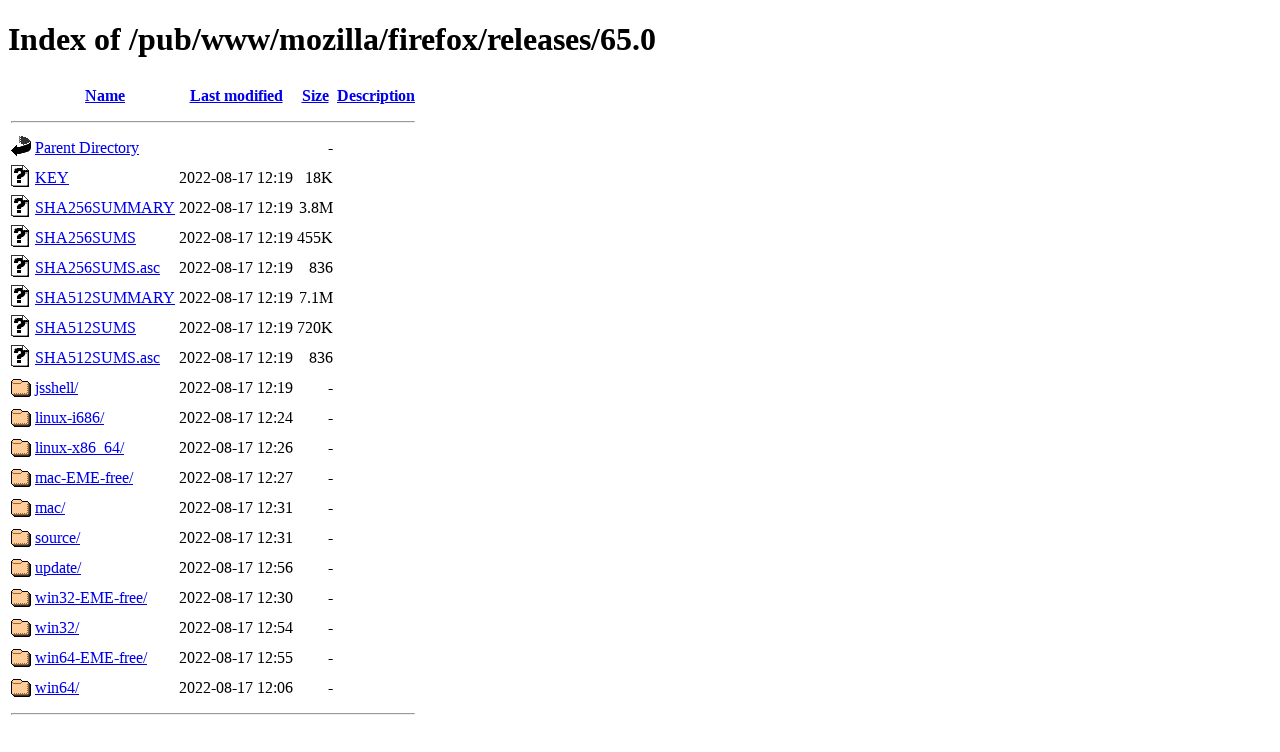

--- FILE ---
content_type: text/html;charset=UTF-8
request_url: https://ftp.pl.vim.org/pub/www/mozilla/firefox/releases/65.0/?C=D;O=A
body_size: 756
content:
<!DOCTYPE HTML PUBLIC "-//W3C//DTD HTML 4.01//EN" "http://www.w3.org/TR/html4/strict.dtd">
<html>
 <head>
  <title>Index of /pub/www/mozilla/firefox/releases/65.0</title>
 </head>
 <body>
<h1>Index of /pub/www/mozilla/firefox/releases/65.0</h1>
  <table>
   <tr><th valign="top"><img src="/icons/blank.gif" alt="[ICO]"></th><th><a href="?C=N;O=A">Name</a></th><th><a href="?C=M;O=A">Last modified</a></th><th><a href="?C=S;O=A">Size</a></th><th><a href="?C=D;O=D">Description</a></th></tr>
   <tr><th colspan="5"><hr></th></tr>
<tr><td valign="top"><img src="/icons/back.gif" alt="[PARENTDIR]"></td><td><a href="/pub/www/mozilla/firefox/releases/">Parent Directory</a></td><td>&nbsp;</td><td align="right">  - </td><td>&nbsp;</td></tr>
<tr><td valign="top"><img src="/icons/unknown.gif" alt="[   ]"></td><td><a href="KEY">KEY</a></td><td align="right">2022-08-17 12:19  </td><td align="right"> 18K</td><td>&nbsp;</td></tr>
<tr><td valign="top"><img src="/icons/unknown.gif" alt="[   ]"></td><td><a href="SHA256SUMMARY">SHA256SUMMARY</a></td><td align="right">2022-08-17 12:19  </td><td align="right">3.8M</td><td>&nbsp;</td></tr>
<tr><td valign="top"><img src="/icons/unknown.gif" alt="[   ]"></td><td><a href="SHA256SUMS">SHA256SUMS</a></td><td align="right">2022-08-17 12:19  </td><td align="right">455K</td><td>&nbsp;</td></tr>
<tr><td valign="top"><img src="/icons/unknown.gif" alt="[   ]"></td><td><a href="SHA256SUMS.asc">SHA256SUMS.asc</a></td><td align="right">2022-08-17 12:19  </td><td align="right">836 </td><td>&nbsp;</td></tr>
<tr><td valign="top"><img src="/icons/unknown.gif" alt="[   ]"></td><td><a href="SHA512SUMMARY">SHA512SUMMARY</a></td><td align="right">2022-08-17 12:19  </td><td align="right">7.1M</td><td>&nbsp;</td></tr>
<tr><td valign="top"><img src="/icons/unknown.gif" alt="[   ]"></td><td><a href="SHA512SUMS">SHA512SUMS</a></td><td align="right">2022-08-17 12:19  </td><td align="right">720K</td><td>&nbsp;</td></tr>
<tr><td valign="top"><img src="/icons/unknown.gif" alt="[   ]"></td><td><a href="SHA512SUMS.asc">SHA512SUMS.asc</a></td><td align="right">2022-08-17 12:19  </td><td align="right">836 </td><td>&nbsp;</td></tr>
<tr><td valign="top"><img src="/icons/folder.gif" alt="[DIR]"></td><td><a href="jsshell/">jsshell/</a></td><td align="right">2022-08-17 12:19  </td><td align="right">  - </td><td>&nbsp;</td></tr>
<tr><td valign="top"><img src="/icons/folder.gif" alt="[DIR]"></td><td><a href="linux-i686/">linux-i686/</a></td><td align="right">2022-08-17 12:24  </td><td align="right">  - </td><td>&nbsp;</td></tr>
<tr><td valign="top"><img src="/icons/folder.gif" alt="[DIR]"></td><td><a href="linux-x86_64/">linux-x86_64/</a></td><td align="right">2022-08-17 12:26  </td><td align="right">  - </td><td>&nbsp;</td></tr>
<tr><td valign="top"><img src="/icons/folder.gif" alt="[DIR]"></td><td><a href="mac-EME-free/">mac-EME-free/</a></td><td align="right">2022-08-17 12:27  </td><td align="right">  - </td><td>&nbsp;</td></tr>
<tr><td valign="top"><img src="/icons/folder.gif" alt="[DIR]"></td><td><a href="mac/">mac/</a></td><td align="right">2022-08-17 12:31  </td><td align="right">  - </td><td>&nbsp;</td></tr>
<tr><td valign="top"><img src="/icons/folder.gif" alt="[DIR]"></td><td><a href="source/">source/</a></td><td align="right">2022-08-17 12:31  </td><td align="right">  - </td><td>&nbsp;</td></tr>
<tr><td valign="top"><img src="/icons/folder.gif" alt="[DIR]"></td><td><a href="update/">update/</a></td><td align="right">2022-08-17 12:56  </td><td align="right">  - </td><td>&nbsp;</td></tr>
<tr><td valign="top"><img src="/icons/folder.gif" alt="[DIR]"></td><td><a href="win32-EME-free/">win32-EME-free/</a></td><td align="right">2022-08-17 12:30  </td><td align="right">  - </td><td>&nbsp;</td></tr>
<tr><td valign="top"><img src="/icons/folder.gif" alt="[DIR]"></td><td><a href="win32/">win32/</a></td><td align="right">2022-08-17 12:54  </td><td align="right">  - </td><td>&nbsp;</td></tr>
<tr><td valign="top"><img src="/icons/folder.gif" alt="[DIR]"></td><td><a href="win64-EME-free/">win64-EME-free/</a></td><td align="right">2022-08-17 12:55  </td><td align="right">  - </td><td>&nbsp;</td></tr>
<tr><td valign="top"><img src="/icons/folder.gif" alt="[DIR]"></td><td><a href="win64/">win64/</a></td><td align="right">2022-08-17 12:06  </td><td align="right">  - </td><td>&nbsp;</td></tr>
   <tr><th colspan="5"><hr></th></tr>
</table>
<address>Apache/2.4.66 (Debian) Server at ftp.pl.vim.org Port 443</address>
</body></html>
